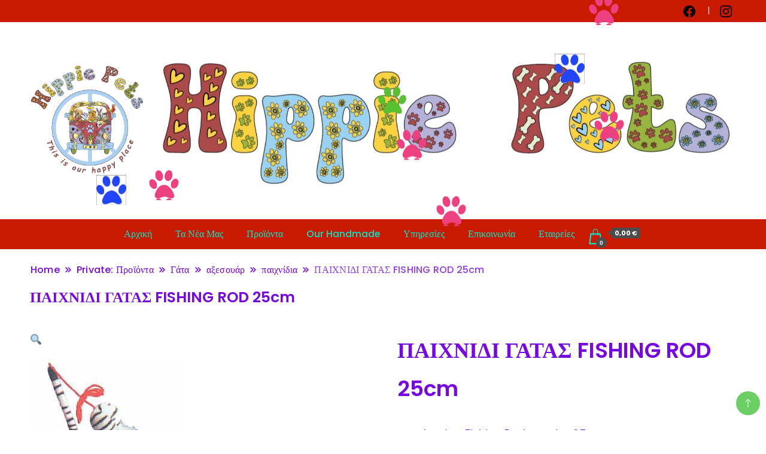

--- FILE ---
content_type: text/html; charset=UTF-8
request_url: https://hippiepets.gr/index.php/product/cat-toy-fishing-rod-25cm/
body_size: 16193
content:
		<!DOCTYPE html>
		<html lang="en-US">
		<head itemscope itemtype="https://schema.org/WebSite">
		<meta charset="UTF-8">
		<meta name="viewport" content="width=device-width, initial-scale=1">
		<link rel="profile" href="http://gmpg.org/xfn/11">
		<meta name='robots' content='index, follow, max-image-preview:large, max-snippet:-1, max-video-preview:-1' />

	<!-- This site is optimized with the Yoast SEO plugin v19.0 - https://yoast.com/wordpress/plugins/seo/ -->
	<title>ΠΑΙΧΝΙΔΙ ΓΑΤΑΣ FISHING ROD 25cm -</title>
	<meta name="description" content="Παιχνίδι Γάτας Fishing Rod με μπάλα 25cm" />
	<link rel="canonical" href="https://hippiepets.gr/index.php/product/cat-toy-fishing-rod-25cm/" />
	<meta property="og:locale" content="en_US" />
	<meta property="og:type" content="article" />
	<meta property="og:title" content="ΠΑΙΧΝΙΔΙ ΓΑΤΑΣ FISHING ROD 25cm -" />
	<meta property="og:description" content="Παιχνίδι Γάτας Fishing Rod με μπάλα 25cm" />
	<meta property="og:url" content="https://hippiepets.gr/index.php/product/cat-toy-fishing-rod-25cm/" />
	<meta property="og:image" content="https://hippiepets.gr/wp-content/uploads/2022/05/55537.jpg" />
	<meta property="og:image:width" content="250" />
	<meta property="og:image:height" content="360" />
	<meta property="og:image:type" content="image/jpeg" />
	<meta name="twitter:card" content="summary_large_image" />
	<script type="application/ld+json" class="yoast-schema-graph">{"@context":"https://schema.org","@graph":[{"@type":"WebSite","@id":"https://hippiepets.gr/#website","url":"https://hippiepets.gr/","name":"","description":"","potentialAction":[{"@type":"SearchAction","target":{"@type":"EntryPoint","urlTemplate":"https://hippiepets.gr/?s={search_term_string}"},"query-input":"required name=search_term_string"}],"inLanguage":"en-US"},{"@type":"ImageObject","inLanguage":"en-US","@id":"https://hippiepets.gr/index.php/product/cat-toy-fishing-rod-25cm/#primaryimage","url":"https://hippiepets.gr/wp-content/uploads/2022/05/55537.jpg","contentUrl":"https://hippiepets.gr/wp-content/uploads/2022/05/55537.jpg","width":250,"height":360},{"@type":"WebPage","@id":"https://hippiepets.gr/index.php/product/cat-toy-fishing-rod-25cm/#webpage","url":"https://hippiepets.gr/index.php/product/cat-toy-fishing-rod-25cm/","name":"ΠΑΙΧΝΙΔΙ ΓΑΤΑΣ FISHING ROD 25cm -","isPartOf":{"@id":"https://hippiepets.gr/#website"},"primaryImageOfPage":{"@id":"https://hippiepets.gr/index.php/product/cat-toy-fishing-rod-25cm/#primaryimage"},"datePublished":"2022-05-03T20:50:51+00:00","dateModified":"2022-05-03T20:50:51+00:00","description":"Παιχνίδι Γάτας Fishing Rod με μπάλα 25cm","breadcrumb":{"@id":"https://hippiepets.gr/index.php/product/cat-toy-fishing-rod-25cm/#breadcrumb"},"inLanguage":"en-US","potentialAction":[{"@type":"ReadAction","target":["https://hippiepets.gr/index.php/product/cat-toy-fishing-rod-25cm/"]}]},{"@type":"BreadcrumbList","@id":"https://hippiepets.gr/index.php/product/cat-toy-fishing-rod-25cm/#breadcrumb","itemListElement":[{"@type":"ListItem","position":1,"name":"Home","item":"https://hippiepets.gr/"},{"@type":"ListItem","position":2,"name":"Προϊόντα","item":"https://hippiepets.gr/index.php/shop/"},{"@type":"ListItem","position":3,"name":"ΠΑΙΧΝΙΔΙ ΓΑΤΑΣ FISHING ROD 25cm"}]}]}</script>
	<!-- / Yoast SEO plugin. -->


<link rel='dns-prefetch' href='//fonts.googleapis.com' />
<link rel="alternate" type="application/rss+xml" title=" &raquo; Feed" href="https://hippiepets.gr/index.php/feed/" />
<link rel="alternate" type="application/rss+xml" title=" &raquo; Comments Feed" href="https://hippiepets.gr/index.php/comments/feed/" />
<link rel="alternate" type="application/rss+xml" title=" &raquo; ΠΑΙΧΝΙΔΙ ΓΑΤΑΣ FISHING ROD 25cm Comments Feed" href="https://hippiepets.gr/index.php/product/cat-toy-fishing-rod-25cm/feed/" />
<script>
window._wpemojiSettings = {"baseUrl":"https:\/\/s.w.org\/images\/core\/emoji\/14.0.0\/72x72\/","ext":".png","svgUrl":"https:\/\/s.w.org\/images\/core\/emoji\/14.0.0\/svg\/","svgExt":".svg","source":{"concatemoji":"https:\/\/hippiepets.gr\/wp-includes\/js\/wp-emoji-release.min.js?ver=6.1.9"}};
/*! This file is auto-generated */
!function(e,a,t){var n,r,o,i=a.createElement("canvas"),p=i.getContext&&i.getContext("2d");function s(e,t){var a=String.fromCharCode,e=(p.clearRect(0,0,i.width,i.height),p.fillText(a.apply(this,e),0,0),i.toDataURL());return p.clearRect(0,0,i.width,i.height),p.fillText(a.apply(this,t),0,0),e===i.toDataURL()}function c(e){var t=a.createElement("script");t.src=e,t.defer=t.type="text/javascript",a.getElementsByTagName("head")[0].appendChild(t)}for(o=Array("flag","emoji"),t.supports={everything:!0,everythingExceptFlag:!0},r=0;r<o.length;r++)t.supports[o[r]]=function(e){if(p&&p.fillText)switch(p.textBaseline="top",p.font="600 32px Arial",e){case"flag":return s([127987,65039,8205,9895,65039],[127987,65039,8203,9895,65039])?!1:!s([55356,56826,55356,56819],[55356,56826,8203,55356,56819])&&!s([55356,57332,56128,56423,56128,56418,56128,56421,56128,56430,56128,56423,56128,56447],[55356,57332,8203,56128,56423,8203,56128,56418,8203,56128,56421,8203,56128,56430,8203,56128,56423,8203,56128,56447]);case"emoji":return!s([129777,127995,8205,129778,127999],[129777,127995,8203,129778,127999])}return!1}(o[r]),t.supports.everything=t.supports.everything&&t.supports[o[r]],"flag"!==o[r]&&(t.supports.everythingExceptFlag=t.supports.everythingExceptFlag&&t.supports[o[r]]);t.supports.everythingExceptFlag=t.supports.everythingExceptFlag&&!t.supports.flag,t.DOMReady=!1,t.readyCallback=function(){t.DOMReady=!0},t.supports.everything||(n=function(){t.readyCallback()},a.addEventListener?(a.addEventListener("DOMContentLoaded",n,!1),e.addEventListener("load",n,!1)):(e.attachEvent("onload",n),a.attachEvent("onreadystatechange",function(){"complete"===a.readyState&&t.readyCallback()})),(e=t.source||{}).concatemoji?c(e.concatemoji):e.wpemoji&&e.twemoji&&(c(e.twemoji),c(e.wpemoji)))}(window,document,window._wpemojiSettings);
</script>
<style>
img.wp-smiley,
img.emoji {
	display: inline !important;
	border: none !important;
	box-shadow: none !important;
	height: 1em !important;
	width: 1em !important;
	margin: 0 0.07em !important;
	vertical-align: -0.1em !important;
	background: none !important;
	padding: 0 !important;
}
</style>
	<link rel='stylesheet' id='wp-block-library-css' href='https://hippiepets.gr/wp-includes/css/dist/block-library/style.min.css?ver=6.1.9' media='all' />
<link rel='stylesheet' id='wc-blocks-vendors-style-css' href='https://hippiepets.gr/wp-content/plugins/woo-gutenberg-products-block/build/wc-blocks-vendors-style.css?ver=7.7.0' media='all' />
<link rel='stylesheet' id='wc-blocks-style-css' href='https://hippiepets.gr/wp-content/plugins/woo-gutenberg-products-block/build/wc-blocks-style.css?ver=7.7.0' media='all' />
<link rel='stylesheet' id='classic-theme-styles-css' href='https://hippiepets.gr/wp-includes/css/classic-themes.min.css?ver=1' media='all' />
<style id='global-styles-inline-css'>
body{--wp--preset--color--black: #000000;--wp--preset--color--cyan-bluish-gray: #abb8c3;--wp--preset--color--white: #ffffff;--wp--preset--color--pale-pink: #f78da7;--wp--preset--color--vivid-red: #cf2e2e;--wp--preset--color--luminous-vivid-orange: #ff6900;--wp--preset--color--luminous-vivid-amber: #fcb900;--wp--preset--color--light-green-cyan: #7bdcb5;--wp--preset--color--vivid-green-cyan: #00d084;--wp--preset--color--pale-cyan-blue: #8ed1fc;--wp--preset--color--vivid-cyan-blue: #0693e3;--wp--preset--color--vivid-purple: #9b51e0;--wp--preset--gradient--vivid-cyan-blue-to-vivid-purple: linear-gradient(135deg,rgba(6,147,227,1) 0%,rgb(155,81,224) 100%);--wp--preset--gradient--light-green-cyan-to-vivid-green-cyan: linear-gradient(135deg,rgb(122,220,180) 0%,rgb(0,208,130) 100%);--wp--preset--gradient--luminous-vivid-amber-to-luminous-vivid-orange: linear-gradient(135deg,rgba(252,185,0,1) 0%,rgba(255,105,0,1) 100%);--wp--preset--gradient--luminous-vivid-orange-to-vivid-red: linear-gradient(135deg,rgba(255,105,0,1) 0%,rgb(207,46,46) 100%);--wp--preset--gradient--very-light-gray-to-cyan-bluish-gray: linear-gradient(135deg,rgb(238,238,238) 0%,rgb(169,184,195) 100%);--wp--preset--gradient--cool-to-warm-spectrum: linear-gradient(135deg,rgb(74,234,220) 0%,rgb(151,120,209) 20%,rgb(207,42,186) 40%,rgb(238,44,130) 60%,rgb(251,105,98) 80%,rgb(254,248,76) 100%);--wp--preset--gradient--blush-light-purple: linear-gradient(135deg,rgb(255,206,236) 0%,rgb(152,150,240) 100%);--wp--preset--gradient--blush-bordeaux: linear-gradient(135deg,rgb(254,205,165) 0%,rgb(254,45,45) 50%,rgb(107,0,62) 100%);--wp--preset--gradient--luminous-dusk: linear-gradient(135deg,rgb(255,203,112) 0%,rgb(199,81,192) 50%,rgb(65,88,208) 100%);--wp--preset--gradient--pale-ocean: linear-gradient(135deg,rgb(255,245,203) 0%,rgb(182,227,212) 50%,rgb(51,167,181) 100%);--wp--preset--gradient--electric-grass: linear-gradient(135deg,rgb(202,248,128) 0%,rgb(113,206,126) 100%);--wp--preset--gradient--midnight: linear-gradient(135deg,rgb(2,3,129) 0%,rgb(40,116,252) 100%);--wp--preset--duotone--dark-grayscale: url('#wp-duotone-dark-grayscale');--wp--preset--duotone--grayscale: url('#wp-duotone-grayscale');--wp--preset--duotone--purple-yellow: url('#wp-duotone-purple-yellow');--wp--preset--duotone--blue-red: url('#wp-duotone-blue-red');--wp--preset--duotone--midnight: url('#wp-duotone-midnight');--wp--preset--duotone--magenta-yellow: url('#wp-duotone-magenta-yellow');--wp--preset--duotone--purple-green: url('#wp-duotone-purple-green');--wp--preset--duotone--blue-orange: url('#wp-duotone-blue-orange');--wp--preset--font-size--small: 13px;--wp--preset--font-size--medium: 20px;--wp--preset--font-size--large: 36px;--wp--preset--font-size--x-large: 42px;--wp--preset--spacing--20: 0.44rem;--wp--preset--spacing--30: 0.67rem;--wp--preset--spacing--40: 1rem;--wp--preset--spacing--50: 1.5rem;--wp--preset--spacing--60: 2.25rem;--wp--preset--spacing--70: 3.38rem;--wp--preset--spacing--80: 5.06rem;}:where(.is-layout-flex){gap: 0.5em;}body .is-layout-flow > .alignleft{float: left;margin-inline-start: 0;margin-inline-end: 2em;}body .is-layout-flow > .alignright{float: right;margin-inline-start: 2em;margin-inline-end: 0;}body .is-layout-flow > .aligncenter{margin-left: auto !important;margin-right: auto !important;}body .is-layout-constrained > .alignleft{float: left;margin-inline-start: 0;margin-inline-end: 2em;}body .is-layout-constrained > .alignright{float: right;margin-inline-start: 2em;margin-inline-end: 0;}body .is-layout-constrained > .aligncenter{margin-left: auto !important;margin-right: auto !important;}body .is-layout-constrained > :where(:not(.alignleft):not(.alignright):not(.alignfull)){max-width: var(--wp--style--global--content-size);margin-left: auto !important;margin-right: auto !important;}body .is-layout-constrained > .alignwide{max-width: var(--wp--style--global--wide-size);}body .is-layout-flex{display: flex;}body .is-layout-flex{flex-wrap: wrap;align-items: center;}body .is-layout-flex > *{margin: 0;}:where(.wp-block-columns.is-layout-flex){gap: 2em;}.has-black-color{color: var(--wp--preset--color--black) !important;}.has-cyan-bluish-gray-color{color: var(--wp--preset--color--cyan-bluish-gray) !important;}.has-white-color{color: var(--wp--preset--color--white) !important;}.has-pale-pink-color{color: var(--wp--preset--color--pale-pink) !important;}.has-vivid-red-color{color: var(--wp--preset--color--vivid-red) !important;}.has-luminous-vivid-orange-color{color: var(--wp--preset--color--luminous-vivid-orange) !important;}.has-luminous-vivid-amber-color{color: var(--wp--preset--color--luminous-vivid-amber) !important;}.has-light-green-cyan-color{color: var(--wp--preset--color--light-green-cyan) !important;}.has-vivid-green-cyan-color{color: var(--wp--preset--color--vivid-green-cyan) !important;}.has-pale-cyan-blue-color{color: var(--wp--preset--color--pale-cyan-blue) !important;}.has-vivid-cyan-blue-color{color: var(--wp--preset--color--vivid-cyan-blue) !important;}.has-vivid-purple-color{color: var(--wp--preset--color--vivid-purple) !important;}.has-black-background-color{background-color: var(--wp--preset--color--black) !important;}.has-cyan-bluish-gray-background-color{background-color: var(--wp--preset--color--cyan-bluish-gray) !important;}.has-white-background-color{background-color: var(--wp--preset--color--white) !important;}.has-pale-pink-background-color{background-color: var(--wp--preset--color--pale-pink) !important;}.has-vivid-red-background-color{background-color: var(--wp--preset--color--vivid-red) !important;}.has-luminous-vivid-orange-background-color{background-color: var(--wp--preset--color--luminous-vivid-orange) !important;}.has-luminous-vivid-amber-background-color{background-color: var(--wp--preset--color--luminous-vivid-amber) !important;}.has-light-green-cyan-background-color{background-color: var(--wp--preset--color--light-green-cyan) !important;}.has-vivid-green-cyan-background-color{background-color: var(--wp--preset--color--vivid-green-cyan) !important;}.has-pale-cyan-blue-background-color{background-color: var(--wp--preset--color--pale-cyan-blue) !important;}.has-vivid-cyan-blue-background-color{background-color: var(--wp--preset--color--vivid-cyan-blue) !important;}.has-vivid-purple-background-color{background-color: var(--wp--preset--color--vivid-purple) !important;}.has-black-border-color{border-color: var(--wp--preset--color--black) !important;}.has-cyan-bluish-gray-border-color{border-color: var(--wp--preset--color--cyan-bluish-gray) !important;}.has-white-border-color{border-color: var(--wp--preset--color--white) !important;}.has-pale-pink-border-color{border-color: var(--wp--preset--color--pale-pink) !important;}.has-vivid-red-border-color{border-color: var(--wp--preset--color--vivid-red) !important;}.has-luminous-vivid-orange-border-color{border-color: var(--wp--preset--color--luminous-vivid-orange) !important;}.has-luminous-vivid-amber-border-color{border-color: var(--wp--preset--color--luminous-vivid-amber) !important;}.has-light-green-cyan-border-color{border-color: var(--wp--preset--color--light-green-cyan) !important;}.has-vivid-green-cyan-border-color{border-color: var(--wp--preset--color--vivid-green-cyan) !important;}.has-pale-cyan-blue-border-color{border-color: var(--wp--preset--color--pale-cyan-blue) !important;}.has-vivid-cyan-blue-border-color{border-color: var(--wp--preset--color--vivid-cyan-blue) !important;}.has-vivid-purple-border-color{border-color: var(--wp--preset--color--vivid-purple) !important;}.has-vivid-cyan-blue-to-vivid-purple-gradient-background{background: var(--wp--preset--gradient--vivid-cyan-blue-to-vivid-purple) !important;}.has-light-green-cyan-to-vivid-green-cyan-gradient-background{background: var(--wp--preset--gradient--light-green-cyan-to-vivid-green-cyan) !important;}.has-luminous-vivid-amber-to-luminous-vivid-orange-gradient-background{background: var(--wp--preset--gradient--luminous-vivid-amber-to-luminous-vivid-orange) !important;}.has-luminous-vivid-orange-to-vivid-red-gradient-background{background: var(--wp--preset--gradient--luminous-vivid-orange-to-vivid-red) !important;}.has-very-light-gray-to-cyan-bluish-gray-gradient-background{background: var(--wp--preset--gradient--very-light-gray-to-cyan-bluish-gray) !important;}.has-cool-to-warm-spectrum-gradient-background{background: var(--wp--preset--gradient--cool-to-warm-spectrum) !important;}.has-blush-light-purple-gradient-background{background: var(--wp--preset--gradient--blush-light-purple) !important;}.has-blush-bordeaux-gradient-background{background: var(--wp--preset--gradient--blush-bordeaux) !important;}.has-luminous-dusk-gradient-background{background: var(--wp--preset--gradient--luminous-dusk) !important;}.has-pale-ocean-gradient-background{background: var(--wp--preset--gradient--pale-ocean) !important;}.has-electric-grass-gradient-background{background: var(--wp--preset--gradient--electric-grass) !important;}.has-midnight-gradient-background{background: var(--wp--preset--gradient--midnight) !important;}.has-small-font-size{font-size: var(--wp--preset--font-size--small) !important;}.has-medium-font-size{font-size: var(--wp--preset--font-size--medium) !important;}.has-large-font-size{font-size: var(--wp--preset--font-size--large) !important;}.has-x-large-font-size{font-size: var(--wp--preset--font-size--x-large) !important;}
.wp-block-navigation a:where(:not(.wp-element-button)){color: inherit;}
:where(.wp-block-columns.is-layout-flex){gap: 2em;}
.wp-block-pullquote{font-size: 1.5em;line-height: 1.6;}
</style>
<link rel='stylesheet' id='contact-form-7-css' href='https://hippiepets.gr/wp-content/plugins/contact-form-7/includes/css/styles.css?ver=5.5.6.1' media='all' />
<link rel='stylesheet' id='header-footer-composer-css' href='https://hippiepets.gr/wp-content/plugins/header-footer-composer/public/css/header-footer-composer-public.css?ver=1.0.3' media='all' />
<link rel='stylesheet' id='wcpa-frontend-css' href='https://hippiepets.gr/wp-content/plugins/woo-custom-product-addons/assets/css/frontend.min.css?ver=1.0.0' media='all' />
<link rel='stylesheet' id='photoswipe-css' href='https://hippiepets.gr/wp-content/plugins/woocommerce/assets/css/photoswipe/photoswipe.min.css?ver=6.5.1' media='all' />
<link rel='stylesheet' id='photoswipe-default-skin-css' href='https://hippiepets.gr/wp-content/plugins/woocommerce/assets/css/photoswipe/default-skin/default-skin.min.css?ver=6.5.1' media='all' />
<link rel='stylesheet' id='woocommerce-layout-css' href='https://hippiepets.gr/wp-content/plugins/woocommerce/assets/css/woocommerce-layout.css?ver=6.5.1' media='all' />
<link rel='stylesheet' id='woocommerce-smallscreen-css' href='https://hippiepets.gr/wp-content/plugins/woocommerce/assets/css/woocommerce-smallscreen.css?ver=6.5.1' media='only screen and (max-width: 768px)' />
<link rel='stylesheet' id='woocommerce-general-css' href='https://hippiepets.gr/wp-content/plugins/woocommerce/assets/css/woocommerce.css?ver=6.5.1' media='all' />
<style id='woocommerce-inline-inline-css'>
.woocommerce form .form-row .required { visibility: visible; }
</style>
<link rel='stylesheet' id='0dc7685e9-css' href='https://hippiepets.gr/wp-content/uploads/essential-addons-elementor/734e5f942.min.css?ver=1769006171' media='all' />
<link rel='stylesheet' id='retail_storefront_cfg_parent-css' href='https://hippiepets.gr/wp-content/themes/best-shop/style.css?ver=6.1.9' media='all' />
<link rel='stylesheet' id='best-shop-google-fonts-css' href='https://fonts.googleapis.com/css?family=Poppins%3A300%2C300i%2C400%2C400i%2C700%2C700i%7CPoppins%3A300%2C300i%2C400%2C400i%2C500%2C500i%2C600%2C600i&#038;subset=latin%2Clatin-ext' media='all' />
<link rel='stylesheet' id='best-shop-bootstrap-css' href='https://hippiepets.gr/wp-content/themes/best-shop/css/bootstrap.css?ver=6.1.9' media='all' />
<link rel='stylesheet' id='best-shop-style-css' href='https://hippiepets.gr/wp-content/themes/retail-storefront/style.css?ver=6.1.9' media='all' />
<link rel='stylesheet' id='call-now-button-modern-style-css' href='https://hippiepets.gr/wp-content/plugins/call-now-button/src/renderers/modern/../../../resources/style/modern.css?ver=1.4.0' media='all' />
<link rel='stylesheet' id='wpc-filter-everything-css' href='https://hippiepets.gr/wp-content/plugins/filter-everything/assets/css/filter-everything.min.css?ver=1.6.5' media='all' />
<link rel='stylesheet' id='wpc-filter-everything-custom-css' href='https://hippiepets.gr/wp-content/uploads/cache/filter-everything/0d79fd8b909d24767d34f0c777f35b23.css?ver=6.1.9' media='all' />
<script src='https://hippiepets.gr/wp-includes/js/jquery/jquery.min.js?ver=3.6.1' id='jquery-core-js'></script>
<script src='https://hippiepets.gr/wp-includes/js/jquery/jquery-migrate.min.js?ver=3.3.2' id='jquery-migrate-js'></script>
<script src='https://hippiepets.gr/wp-content/themes/best-shop/js/bootstrap.js?ver=6.1.9' id='best-shop-bootstrap-js'></script>
<script src='https://hippiepets.gr/wp-content/themes/best-shop/js/jquery.marquee.js?ver=6.1.9' id='best-shop--marquee-js'></script>
<link rel="https://api.w.org/" href="https://hippiepets.gr/index.php/wp-json/" /><link rel="alternate" type="application/json" href="https://hippiepets.gr/index.php/wp-json/wp/v2/product/2555" /><link rel="EditURI" type="application/rsd+xml" title="RSD" href="https://hippiepets.gr/xmlrpc.php?rsd" />
<link rel="wlwmanifest" type="application/wlwmanifest+xml" href="https://hippiepets.gr/wp-includes/wlwmanifest.xml" />
<meta name="generator" content="WordPress 6.1.9" />
<meta name="generator" content="WooCommerce 6.5.1" />
<link rel='shortlink' href='https://hippiepets.gr/?p=2555' />
<link rel="alternate" type="application/json+oembed" href="https://hippiepets.gr/index.php/wp-json/oembed/1.0/embed?url=https%3A%2F%2Fhippiepets.gr%2Findex.php%2Fproduct%2Fcat-toy-fishing-rod-25cm%2F" />
<link rel="alternate" type="text/xml+oembed" href="https://hippiepets.gr/index.php/wp-json/oembed/1.0/embed?url=https%3A%2F%2Fhippiepets.gr%2Findex.php%2Fproduct%2Fcat-toy-fishing-rod-25cm%2F&#038;format=xml" />
<meta name="generator" content="Site Kit by Google 1.75.0" /><meta name="pinterest-rich-pin" content="false" /><!-- Google site verification - Google Listings & Ads -->
<meta name="google-site-verification" content="aYryBQE2ieWXzsIGDlXqcAqMSOGNyNrV5zRlgg_-lLc" />
	<style type="text/css" id="custom-theme-colors" >
        :root {
            --gbl-primary-color: #09B000 ;
            --gbl-secondary-color: #420000 ;
            --gbl-primary-font: Poppins, Serif ;
            --gbl-secondary-font: Poppins, Sans Serif ;
            --logo-width: 201 ;
            --header-text-color: ##000000 ;            
            --footer-color: #000000 ;
            --footer-text-color: #eee ;
            --content-width: 1210px ;
            --woo-bar-color: #e9ed00 ;  
            --woo-bar-bg-color: #009cea ;
            --menu-text-color: #02eacb ;  
            --menu-bg-color: #c91a00 ;  
            --text-color: #7609e2 ;
            --topbar-bg-color: #c91a00 ;
            --topbar-text-color: #000 ;
            --e-global-color-primary: #09B000 ;
            
        }
        .site-branding img.custom-logo {
            max-width:201px ;    
        }
        @media (min-width: 1024px) {
            #masthead {
                background-image:url('');
                background-size: cover;
                background-position: center center;
            }
        }
        body.custom-background-image .site, 
        body.custom-background-color .site,
        .mobile-navigation {
            background-color: #ffffff;
        }
        .site-footer {
            background:url("https://hippiepets.gr/wp-content/uploads/2022/04/dreamstime_s_139719331.jpg") ;
            background-repeat: no-repeat;
            background-size: cover;
            background-position: center center;
        }
        
        .site-footer .footer-overlay {
            background-color:#000000;
        }
                
	</style>
	<noscript><style>.woocommerce-product-gallery{ opacity: 1 !important; }</style></noscript>
	
        <script
                type="text/javascript">var ajaxurl = 'https://hippiepets.gr/wp-admin/admin-ajax.php';</script>
        <style id="custom-background-css">
body.custom-background { background-image: url("https://hippiepets.gr/wp-content/uploads/2022/04/dreamstime_xs_104918499.jpg"); background-position: left top; background-size: auto; background-repeat: repeat; background-attachment: scroll; }
</style>
	<link rel="icon" href="https://hippiepets.gr/wp-content/uploads/2021/12/cropped-Hippiepets-2-2-32x32.jpg" sizes="32x32" />
<link rel="icon" href="https://hippiepets.gr/wp-content/uploads/2021/12/cropped-Hippiepets-2-2-192x192.jpg" sizes="192x192" />
<link rel="apple-touch-icon" href="https://hippiepets.gr/wp-content/uploads/2021/12/cropped-Hippiepets-2-2-180x180.jpg" />
<meta name="msapplication-TileImage" content="https://hippiepets.gr/wp-content/uploads/2021/12/cropped-Hippiepets-2-2-270x270.jpg" />
		<style id="wp-custom-css">
			#paw-container {
  position: fixed;
  top: 0;
  left: 0;
  width: 100%;
  height: 100%;
  pointer-events: none;
  overflow: hidden;
  z-index: 9999;
}

.paw {
  position: absolute;
  width: 50px;
  height: 50px;
  background-size: contain;
  animation: fall linear infinite;
}

@keyframes fall {
  from {
    transform: translateY(-100px);
  }
  to {
    transform: translateY(calc(100vh + 100px));
  }
}
		</style>
		</head>

<body> <div id="paw-container"></div> 
	
</bodyclass="product-template-default single single-product postid-2555 custom-background wp-custom-logo theme-best-shop woocommerce woocommerce-page woocommerce-no-js custom-background-image leftsidebar elementor-default elementor-kit-4" itemscope itemtype="https://schema.org/WebPage">
	 

<svg xmlns="http://www.w3.org/2000/svg" viewBox="0 0 0 0" width="0" height="0" focusable="false" role="none" style="visibility: hidden; position: absolute; left: -9999px; overflow: hidden;" ><defs><filter id="wp-duotone-dark-grayscale"><feColorMatrix color-interpolation-filters="sRGB" type="matrix" values=" .299 .587 .114 0 0 .299 .587 .114 0 0 .299 .587 .114 0 0 .299 .587 .114 0 0 " /><feComponentTransfer color-interpolation-filters="sRGB" ><feFuncR type="table" tableValues="0 0.49803921568627" /><feFuncG type="table" tableValues="0 0.49803921568627" /><feFuncB type="table" tableValues="0 0.49803921568627" /><feFuncA type="table" tableValues="1 1" /></feComponentTransfer><feComposite in2="SourceGraphic" operator="in" /></filter></defs></svg><svg xmlns="http://www.w3.org/2000/svg" viewBox="0 0 0 0" width="0" height="0" focusable="false" role="none" style="visibility: hidden; position: absolute; left: -9999px; overflow: hidden;" ><defs><filter id="wp-duotone-grayscale"><feColorMatrix color-interpolation-filters="sRGB" type="matrix" values=" .299 .587 .114 0 0 .299 .587 .114 0 0 .299 .587 .114 0 0 .299 .587 .114 0 0 " /><feComponentTransfer color-interpolation-filters="sRGB" ><feFuncR type="table" tableValues="0 1" /><feFuncG type="table" tableValues="0 1" /><feFuncB type="table" tableValues="0 1" /><feFuncA type="table" tableValues="1 1" /></feComponentTransfer><feComposite in2="SourceGraphic" operator="in" /></filter></defs></svg><svg xmlns="http://www.w3.org/2000/svg" viewBox="0 0 0 0" width="0" height="0" focusable="false" role="none" style="visibility: hidden; position: absolute; left: -9999px; overflow: hidden;" ><defs><filter id="wp-duotone-purple-yellow"><feColorMatrix color-interpolation-filters="sRGB" type="matrix" values=" .299 .587 .114 0 0 .299 .587 .114 0 0 .299 .587 .114 0 0 .299 .587 .114 0 0 " /><feComponentTransfer color-interpolation-filters="sRGB" ><feFuncR type="table" tableValues="0.54901960784314 0.98823529411765" /><feFuncG type="table" tableValues="0 1" /><feFuncB type="table" tableValues="0.71764705882353 0.25490196078431" /><feFuncA type="table" tableValues="1 1" /></feComponentTransfer><feComposite in2="SourceGraphic" operator="in" /></filter></defs></svg><svg xmlns="http://www.w3.org/2000/svg" viewBox="0 0 0 0" width="0" height="0" focusable="false" role="none" style="visibility: hidden; position: absolute; left: -9999px; overflow: hidden;" ><defs><filter id="wp-duotone-blue-red"><feColorMatrix color-interpolation-filters="sRGB" type="matrix" values=" .299 .587 .114 0 0 .299 .587 .114 0 0 .299 .587 .114 0 0 .299 .587 .114 0 0 " /><feComponentTransfer color-interpolation-filters="sRGB" ><feFuncR type="table" tableValues="0 1" /><feFuncG type="table" tableValues="0 0.27843137254902" /><feFuncB type="table" tableValues="0.5921568627451 0.27843137254902" /><feFuncA type="table" tableValues="1 1" /></feComponentTransfer><feComposite in2="SourceGraphic" operator="in" /></filter></defs></svg><svg xmlns="http://www.w3.org/2000/svg" viewBox="0 0 0 0" width="0" height="0" focusable="false" role="none" style="visibility: hidden; position: absolute; left: -9999px; overflow: hidden;" ><defs><filter id="wp-duotone-midnight"><feColorMatrix color-interpolation-filters="sRGB" type="matrix" values=" .299 .587 .114 0 0 .299 .587 .114 0 0 .299 .587 .114 0 0 .299 .587 .114 0 0 " /><feComponentTransfer color-interpolation-filters="sRGB" ><feFuncR type="table" tableValues="0 0" /><feFuncG type="table" tableValues="0 0.64705882352941" /><feFuncB type="table" tableValues="0 1" /><feFuncA type="table" tableValues="1 1" /></feComponentTransfer><feComposite in2="SourceGraphic" operator="in" /></filter></defs></svg><svg xmlns="http://www.w3.org/2000/svg" viewBox="0 0 0 0" width="0" height="0" focusable="false" role="none" style="visibility: hidden; position: absolute; left: -9999px; overflow: hidden;" ><defs><filter id="wp-duotone-magenta-yellow"><feColorMatrix color-interpolation-filters="sRGB" type="matrix" values=" .299 .587 .114 0 0 .299 .587 .114 0 0 .299 .587 .114 0 0 .299 .587 .114 0 0 " /><feComponentTransfer color-interpolation-filters="sRGB" ><feFuncR type="table" tableValues="0.78039215686275 1" /><feFuncG type="table" tableValues="0 0.94901960784314" /><feFuncB type="table" tableValues="0.35294117647059 0.47058823529412" /><feFuncA type="table" tableValues="1 1" /></feComponentTransfer><feComposite in2="SourceGraphic" operator="in" /></filter></defs></svg><svg xmlns="http://www.w3.org/2000/svg" viewBox="0 0 0 0" width="0" height="0" focusable="false" role="none" style="visibility: hidden; position: absolute; left: -9999px; overflow: hidden;" ><defs><filter id="wp-duotone-purple-green"><feColorMatrix color-interpolation-filters="sRGB" type="matrix" values=" .299 .587 .114 0 0 .299 .587 .114 0 0 .299 .587 .114 0 0 .299 .587 .114 0 0 " /><feComponentTransfer color-interpolation-filters="sRGB" ><feFuncR type="table" tableValues="0.65098039215686 0.40392156862745" /><feFuncG type="table" tableValues="0 1" /><feFuncB type="table" tableValues="0.44705882352941 0.4" /><feFuncA type="table" tableValues="1 1" /></feComponentTransfer><feComposite in2="SourceGraphic" operator="in" /></filter></defs></svg><svg xmlns="http://www.w3.org/2000/svg" viewBox="0 0 0 0" width="0" height="0" focusable="false" role="none" style="visibility: hidden; position: absolute; left: -9999px; overflow: hidden;" ><defs><filter id="wp-duotone-blue-orange"><feColorMatrix color-interpolation-filters="sRGB" type="matrix" values=" .299 .587 .114 0 0 .299 .587 .114 0 0 .299 .587 .114 0 0 .299 .587 .114 0 0 " /><feComponentTransfer color-interpolation-filters="sRGB" ><feFuncR type="table" tableValues="0.098039215686275 1" /><feFuncG type="table" tableValues="0 0.66274509803922" /><feFuncB type="table" tableValues="0.84705882352941 0.41960784313725" /><feFuncA type="table" tableValues="1 1" /></feComponentTransfer><feComposite in2="SourceGraphic" operator="in" /></filter></defs></svg>		<div id="page" class="site">
			<a class="skip-link screen-reader-text" href="#primary">Skip to content</a>
		    
		<header id="masthead" class="site-header style-one 
        "
        itemscope itemtype="https://schema.org/WPHeader">
            
                        
            <div class="top-bar-menu">
                <div class="container">
                    
                    <div class="left-menu">                        
                    <ul><li></li></ul>                      
                    </div>
                    
                    <div class="right-menu">
                            <ul class="social-links">
                            <li>
                    <a href="https://www.facebook.com/search/top?q=hippie%20pets" target="_blank" rel="nofollow noopener">
                        <svg class="st-icon" width="20px" height="20px" viewBox="0 0 20 20">
					<path d="M20,10.1c0-5.5-4.5-10-10-10S0,4.5,0,10.1c0,5,3.7,9.1,8.4,9.9v-7H5.9v-2.9h2.5V7.9C8.4,5.4,9.9,4,12.2,4c1.1,0,2.2,0.2,2.2,0.2v2.5h-1.3c-1.2,0-1.6,0.8-1.6,1.6v1.9h2.8L13.9,13h-2.3v7C16.3,19.2,20,15.1,20,10.1z" />
				</svg>                    </a>
                </li>	   
                                <li>
                    <a href="https://l.facebook.com/l.php?u=https%3A%2F%2Fwww.instagram.com%2Fhippiepets_.gr%2F%3Ffbclid%3DIwAR3XxaSVBEosEiS_ceCTqw-22I9XCkirIFVmoW4fB9IVJtgAZc-zg2kxZv4&#038;h=AT3MPrDLtSku-PXed89x8WMA0dzsTjPU0bVjKXKnAADEm6YODa-FVyoxW9nMQQCqMe7-NIlMLEucS2z5EwVRIFrGTGYPiejUpT1ABxXv_AxpgintabiyPLGrT8scRs0a6atPtWDX56-fvpfIHETkow" target="_blank" rel="nofollow noopener">
                        <svg xmlns="http://www.w3.org/2000/svg" width="20" height="20" class="bi bi-instagram" viewBox="0 0 16 16">
  <path d="M8 0C5.829 0 5.556.01 4.703.048 3.85.088 3.269.222 2.76.42a3.917 3.917 0 0 0-1.417.923A3.927 3.927 0 0 0 .42 2.76C.222 3.268.087 3.85.048 4.7.01 5.555 0 5.827 0 8.001c0 2.172.01 2.444.048 3.297.04.852.174 1.433.372 1.942.205.526.478.972.923 1.417.444.445.89.719 1.416.923.51.198 1.09.333 1.942.372C5.555 15.99 5.827 16 8 16s2.444-.01 3.298-.048c.851-.04 1.434-.174 1.943-.372a3.916 3.916 0 0 0 1.416-.923c.445-.445.718-.891.923-1.417.197-.509.332-1.09.372-1.942C15.99 10.445 16 10.173 16 8s-.01-2.445-.048-3.299c-.04-.851-.175-1.433-.372-1.941a3.926 3.926 0 0 0-.923-1.417A3.911 3.911 0 0 0 13.24.42c-.51-.198-1.092-.333-1.943-.372C10.443.01 10.172 0 7.998 0h.003zm-.717 1.442h.718c2.136 0 2.389.007 3.232.046.78.035 1.204.166 1.486.275.373.145.64.319.92.599.28.28.453.546.598.92.11.281.24.705.275 1.485.039.843.047 1.096.047 3.231s-.008 2.389-.047 3.232c-.035.78-.166 1.203-.275 1.485a2.47 2.47 0 0 1-.599.919c-.28.28-.546.453-.92.598-.28.11-.704.24-1.485.276-.843.038-1.096.047-3.232.047s-2.39-.009-3.233-.047c-.78-.036-1.203-.166-1.485-.276a2.478 2.478 0 0 1-.92-.598 2.48 2.48 0 0 1-.6-.92c-.109-.281-.24-.705-.275-1.485-.038-.843-.046-1.096-.046-3.233 0-2.136.008-2.388.046-3.231.036-.78.166-1.204.276-1.486.145-.373.319-.64.599-.92.28-.28.546-.453.92-.598.282-.11.705-.24 1.485-.276.738-.034 1.024-.044 2.515-.045v.002zm4.988 1.328a.96.96 0 1 0 0 1.92.96.96 0 0 0 0-1.92zm-4.27 1.122a4.109 4.109 0 1 0 0 8.217 4.109 4.109 0 0 0 0-8.217zm0 1.441a2.667 2.667 0 1 1 0 5.334 2.667 2.667 0 0 1 0-5.334z" />
</svg>                    </a>
                </li>	   
                        </ul>
                                    </div>
                    
                </div>
            </div>
            
             
                         
			<div class=" burger-banner ">
                <div class="container">
				<div class="header-wrapper">
					        <div class="site-branding" itemscope itemtype="https://schema.org/Organization">
            <a href="https://hippiepets.gr/" class="custom-logo-link" rel="home"><img width="1137" height="1106" src="https://hippiepets.gr/wp-content/uploads/2022/03/cropped-oie_transparent.png" class="custom-logo" alt="" decoding="async" srcset="https://hippiepets.gr/wp-content/uploads/2022/03/cropped-oie_transparent.png 1137w, https://hippiepets.gr/wp-content/uploads/2022/03/cropped-oie_transparent-600x584.png 600w, https://hippiepets.gr/wp-content/uploads/2022/03/cropped-oie_transparent-300x292.png 300w, https://hippiepets.gr/wp-content/uploads/2022/03/cropped-oie_transparent-1024x996.png 1024w, https://hippiepets.gr/wp-content/uploads/2022/03/cropped-oie_transparent-768x747.png 768w, https://hippiepets.gr/wp-content/uploads/2022/03/cropped-oie_transparent-164x160.png 164w" sizes="(max-width: 1137px) 100vw, 1137px" /></a><div class="site-title-logo">                <p class="site-title" itemprop="name"><a href="https://hippiepets.gr/" rel="home" itemprop="url"></a></p>
                            </div>
        </div><!-- .site-branding -->
        					<div class="nav-wrap">
                                                <div class="banner header-right">
                            <div class="widget widget_media_image"><img class="image " src="https://hippiepets.gr/wp-content/uploads/2022/04/cropped-logo-1600.jpg" alt="" width="" height="" /></div>                        </div>
                                                
					</div><!-- #site-navigation -->
				</div>
                </div>
			</div>
            
                        
            <!--Burger header-->
            <div class="burger main-menu-wrap">
            <div class="container">
            <div class="header-wrapper">
            <div class="nav-wrap">
                <div class="header-left">
                                <nav id="site-navigation" class="main-navigation"  itemscope itemtype=&quot;https://schema.org/SiteNavigationElement&quot;>
                <div class="primary-menu-container"><ul id="primary-menu" class="menu"><li><a href="https://hippiepets.gr/">Αρχική</a></li>
<li><a href="https://hippiepets.gr/index.php/ournews/">Τα Νέα Μας</a></li>
<li><a href="https://hippiepets.gr/index.php/products/">Προϊόντα</a></li>
<li><a href="https://hippiepets.gr/index.php/3d-flip-book/hippiepets-handmade/">Our Handmade</a></li>
<li><a href="https://hippiepets.gr/index.php/services/">Υπηρεσίες</a></li>
<li><a href="https://hippiepets.gr/index.php/contact/">Επικοινωνία</a></li>
<li><a href="https://hippiepets.gr/index.php/companies/">Εταιρείες</a></li>
<li class="menu-item menu-item-type-custom menu-item-object-custom"><a id="woo-cart-menu-item"  class="cart-contents" href=""></a></li></ul></div>            </nav>
                        </div>
                <div class="header-right">
                                    </div>
            </div>
            </div>
            </div>
            </div>
            <!-- #site-navigation -->            
            
			    <div class="mobile-header">
        <div class="header-main">
            <div class="container">
                <div class="mob-nav-site-branding-wrap">
                    <div class="header-center">
                                <div class="site-branding" itemscope itemtype="https://schema.org/Organization">
            <a href="https://hippiepets.gr/" class="custom-logo-link" rel="home"><img width="1137" height="1106" src="https://hippiepets.gr/wp-content/uploads/2022/03/cropped-oie_transparent.png" class="custom-logo" alt="" decoding="async" srcset="https://hippiepets.gr/wp-content/uploads/2022/03/cropped-oie_transparent.png 1137w, https://hippiepets.gr/wp-content/uploads/2022/03/cropped-oie_transparent-600x584.png 600w, https://hippiepets.gr/wp-content/uploads/2022/03/cropped-oie_transparent-300x292.png 300w, https://hippiepets.gr/wp-content/uploads/2022/03/cropped-oie_transparent-1024x996.png 1024w, https://hippiepets.gr/wp-content/uploads/2022/03/cropped-oie_transparent-768x747.png 768w, https://hippiepets.gr/wp-content/uploads/2022/03/cropped-oie_transparent-164x160.png 164w" sizes="(max-width: 1137px) 100vw, 1137px" /></a><div class="site-title-logo">                <p class="site-title" itemprop="name"><a href="https://hippiepets.gr/" rel="home" itemprop="url"></a></p>
                            </div>
        </div><!-- .site-branding -->
                            </div>
                    <button id="menu-opener" data-toggle-target=".main-menu-modal" data-toggle-body-class="showing-main-menu-modal" aria-expanded="false" data-set-focus=".close-main-nav-toggle">
                        <span></span>
                        <span></span>
                        <span></span>
                    </button>
                </div>
            </div>
        </div>
        <div class="mobile-header-wrap">
            <div class="mobile-menu-wrapper">
                <nav id="mobile-site-navigation" class="main-navigation mobile-navigation">        
                    <div class="primary-menu-list main-menu-modal cover-modal" data-modal-target-string=".main-menu-modal">                  
                        <button class="close close-main-nav-toggle" data-toggle-target=".main-menu-modal" data-toggle-body-class="showing-main-menu-modal" aria-expanded="false" data-set-focus=".main-menu-modal"></button>
                        <div class="mobile-social-wrap">
                            <div class="header-left"><div class="header-social">        <ul class="social-links">
                            <li>
                    <a href="https://www.facebook.com/search/top?q=hippie%20pets" target="_blank" rel="nofollow noopener">
                        <svg class="st-icon" width="20px" height="20px" viewBox="0 0 20 20">
					<path d="M20,10.1c0-5.5-4.5-10-10-10S0,4.5,0,10.1c0,5,3.7,9.1,8.4,9.9v-7H5.9v-2.9h2.5V7.9C8.4,5.4,9.9,4,12.2,4c1.1,0,2.2,0.2,2.2,0.2v2.5h-1.3c-1.2,0-1.6,0.8-1.6,1.6v1.9h2.8L13.9,13h-2.3v7C16.3,19.2,20,15.1,20,10.1z" />
				</svg>                    </a>
                </li>	   
                                <li>
                    <a href="https://l.facebook.com/l.php?u=https%3A%2F%2Fwww.instagram.com%2Fhippiepets_.gr%2F%3Ffbclid%3DIwAR3XxaSVBEosEiS_ceCTqw-22I9XCkirIFVmoW4fB9IVJtgAZc-zg2kxZv4&#038;h=AT3MPrDLtSku-PXed89x8WMA0dzsTjPU0bVjKXKnAADEm6YODa-FVyoxW9nMQQCqMe7-NIlMLEucS2z5EwVRIFrGTGYPiejUpT1ABxXv_AxpgintabiyPLGrT8scRs0a6atPtWDX56-fvpfIHETkow" target="_blank" rel="nofollow noopener">
                        <svg xmlns="http://www.w3.org/2000/svg" width="20" height="20" class="bi bi-instagram" viewBox="0 0 16 16">
  <path d="M8 0C5.829 0 5.556.01 4.703.048 3.85.088 3.269.222 2.76.42a3.917 3.917 0 0 0-1.417.923A3.927 3.927 0 0 0 .42 2.76C.222 3.268.087 3.85.048 4.7.01 5.555 0 5.827 0 8.001c0 2.172.01 2.444.048 3.297.04.852.174 1.433.372 1.942.205.526.478.972.923 1.417.444.445.89.719 1.416.923.51.198 1.09.333 1.942.372C5.555 15.99 5.827 16 8 16s2.444-.01 3.298-.048c.851-.04 1.434-.174 1.943-.372a3.916 3.916 0 0 0 1.416-.923c.445-.445.718-.891.923-1.417.197-.509.332-1.09.372-1.942C15.99 10.445 16 10.173 16 8s-.01-2.445-.048-3.299c-.04-.851-.175-1.433-.372-1.941a3.926 3.926 0 0 0-.923-1.417A3.911 3.911 0 0 0 13.24.42c-.51-.198-1.092-.333-1.943-.372C10.443.01 10.172 0 7.998 0h.003zm-.717 1.442h.718c2.136 0 2.389.007 3.232.046.78.035 1.204.166 1.486.275.373.145.64.319.92.599.28.28.453.546.598.92.11.281.24.705.275 1.485.039.843.047 1.096.047 3.231s-.008 2.389-.047 3.232c-.035.78-.166 1.203-.275 1.485a2.47 2.47 0 0 1-.599.919c-.28.28-.546.453-.92.598-.28.11-.704.24-1.485.276-.843.038-1.096.047-3.232.047s-2.39-.009-3.233-.047c-.78-.036-1.203-.166-1.485-.276a2.478 2.478 0 0 1-.92-.598 2.48 2.48 0 0 1-.6-.92c-.109-.281-.24-.705-.275-1.485-.038-.843-.046-1.096-.046-3.233 0-2.136.008-2.388.046-3.231.036-.78.166-1.204.276-1.486.145-.373.319-.64.599-.92.28-.28.546-.453.92-.598.282-.11.705-.24 1.485-.276.738-.034 1.024-.044 2.515-.045v.002zm4.988 1.328a.96.96 0 1 0 0 1.92.96.96 0 0 0 0-1.92zm-4.27 1.122a4.109 4.109 0 1 0 0 8.217 4.109 4.109 0 0 0 0-8.217zm0 1.441a2.667 2.667 0 1 1 0 5.334 2.667 2.667 0 0 1 0-5.334z" />
</svg>                    </a>
                </li>	   
                        </ul>
                </div></div>  
                        </div>
                        <div class="mobile-menu" aria-label="Mobile">
                                        <nav id="mobile-navigation" class="main-navigation" >
                <div class="primary-menu-container"><ul id="primary-menu" class="menu"><li><a href="https://hippiepets.gr/">Αρχική</a></li>
<li><a href="https://hippiepets.gr/index.php/ournews/">Τα Νέα Μας</a></li>
<li><a href="https://hippiepets.gr/index.php/products/">Προϊόντα</a></li>
<li><a href="https://hippiepets.gr/index.php/3d-flip-book/hippiepets-handmade/">Our Handmade</a></li>
<li><a href="https://hippiepets.gr/index.php/services/">Υπηρεσίες</a></li>
<li><a href="https://hippiepets.gr/index.php/contact/">Επικοινωνία</a></li>
<li><a href="https://hippiepets.gr/index.php/companies/">Εταιρείες</a></li>
<li class="menu-item menu-item-type-custom menu-item-object-custom"><a id="woo-cart-menu-item"  class="cart-contents" href=""></a></li></ul></div>            </nav>
                                </div>
                    </div>
                </nav><!-- #mobile-site-navigation -->
            </div>
        </div>  
    </div>
            
		</header><!-- #masthead -->
    

     		<header class="page-header">
			<div class="container">
				<div class="breadcrumb-wrapper">
					<header class="page-header"> <div ><div class="breadcrumb-wrapper"><div id="crumbs" itemscope itemtype="http://schema.org/BreadcrumbList">
                <span itemprop="itemListElement" itemscope itemtype="http://schema.org/ListItem">
                    <a href="https://hippiepets.gr" itemprop="item"><span itemprop="name">Home</span></a><meta itemprop="position" content="1" /><span class="separator"><svg width="13" height="13" viewBox="0 0 13 13" fill="none" xmlns="http://www.w3.org/2000/svg" aria-label="Breadcrumb Icon"><path d="M6.839 12.02L5.424 10.607L10.024 6.007L5.424 1.407L6.839 0L12.849 6.01L6.84 12.02H6.839ZM1.414 12.02L0 10.607L4.6 6.007L0 1.414L1.414 0L7.425 6.01L1.415 12.02H1.414V12.02Z" /></svg></span></span><span itemprop="itemListElement" itemscope itemtype="http://schema.org/ListItem"><a href="https://hippiepets.gr/?page_id=185" itemprop="item"><span itemprop="name">Private: Προϊόντα</span></a><meta itemprop="position" content="2" /><span class="separator"><svg width="13" height="13" viewBox="0 0 13 13" fill="none" xmlns="http://www.w3.org/2000/svg" aria-label="Breadcrumb Icon"><path d="M6.839 12.02L5.424 10.607L10.024 6.007L5.424 1.407L6.839 0L12.849 6.01L6.84 12.02H6.839ZM1.414 12.02L0 10.607L4.6 6.007L0 1.414L1.414 0L7.425 6.01L1.415 12.02H1.414V12.02Z" /></svg></span></span><span itemprop="itemListElement" itemscope itemtype="http://schema.org/ListItem"><a href="https://hippiepets.gr/index.php/product-category/cats/" itemprop="item"><span itemprop="name">Γάτα</span></a><meta itemprop="position" content="3" /><span class="separator"><svg width="13" height="13" viewBox="0 0 13 13" fill="none" xmlns="http://www.w3.org/2000/svg" aria-label="Breadcrumb Icon"><path d="M6.839 12.02L5.424 10.607L10.024 6.007L5.424 1.407L6.839 0L12.849 6.01L6.84 12.02H6.839ZM1.414 12.02L0 10.607L4.6 6.007L0 1.414L1.414 0L7.425 6.01L1.415 12.02H1.414V12.02Z" /></svg></span></span><span itemprop="itemListElement" itemscope itemtype="http://schema.org/ListItem"><a href="https://hippiepets.gr/index.php/product-category/cats/accessories-cat/" itemprop="item"><span itemprop="name">αξεσουάρ</span></a><meta itemprop="position" content="4" /><span class="separator"><svg width="13" height="13" viewBox="0 0 13 13" fill="none" xmlns="http://www.w3.org/2000/svg" aria-label="Breadcrumb Icon"><path d="M6.839 12.02L5.424 10.607L10.024 6.007L5.424 1.407L6.839 0L12.849 6.01L6.84 12.02H6.839ZM1.414 12.02L0 10.607L4.6 6.007L0 1.414L1.414 0L7.425 6.01L1.415 12.02H1.414V12.02Z" /></svg></span></span><span itemprop="itemListElement" itemscope itemtype="http://schema.org/ListItem"><a href="https://hippiepets.gr/index.php/product-category/cats/accessories-cat/toys-cat/" itemprop="item"><span itemprop="name">παιχνίδια</span></a><meta itemprop="position" content="5" /><span class="separator"><svg width="13" height="13" viewBox="0 0 13 13" fill="none" xmlns="http://www.w3.org/2000/svg" aria-label="Breadcrumb Icon"><path d="M6.839 12.02L5.424 10.607L10.024 6.007L5.424 1.407L6.839 0L12.849 6.01L6.84 12.02H6.839ZM1.414 12.02L0 10.607L4.6 6.007L0 1.414L1.414 0L7.425 6.01L1.415 12.02H1.414V12.02Z" /></svg></span></span><span class="current" itemprop="itemListElement" itemscope itemtype="http://schema.org/ListItem"><a href="https://hippiepets.gr/index.php/product/cat-toy-fishing-rod-25cm/" itemprop="item"><span itemprop="name">ΠΑΙΧΝΙΔΙ ΓΑΤΑΣ FISHING ROD 25cm</span></a><meta itemprop="position" content="6" /></span></div></div></header><!-- .crumbs -->				</div>
				<h2 class="page-title">ΠΑΙΧΝΙΔΙ ΓΑΤΑΣ FISHING ROD 25cm</h2>			</div>
		</header><!-- .page-header -->
	
<div class="woocommerce-page">
    
    <div class="content-area">
         <div class="container">
             <div class="page-grid">
                 
                  <div class="site-main">
                      <div class="content-area">

                          <div class="woocommerce-notices-wrapper"></div><div id="product-2555" class="product type-product post-2555 status-publish first instock product_cat-toys-cat product_tag-cat product_tag-cat-toys-natural has-post-thumbnail shipping-taxable product-type-simple">

	<div class="woocommerce-product-gallery woocommerce-product-gallery--with-images woocommerce-product-gallery--columns-4 images" data-columns="4" style="opacity: 0; transition: opacity .25s ease-in-out;">
	<figure class="woocommerce-product-gallery__wrapper">
		<div data-thumb="https://hippiepets.gr/wp-content/uploads/2022/05/55537-100x100.jpg" data-thumb-alt="" class="woocommerce-product-gallery__image"><a href="https://hippiepets.gr/wp-content/uploads/2022/05/55537.jpg"><img width="250" height="360" src="https://hippiepets.gr/wp-content/uploads/2022/05/55537.jpg" class="wp-post-image" alt="" decoding="async" loading="lazy" title="55537" data-caption="" data-src="https://hippiepets.gr/wp-content/uploads/2022/05/55537.jpg" data-large_image="https://hippiepets.gr/wp-content/uploads/2022/05/55537.jpg" data-large_image_width="250" data-large_image_height="360" srcset="https://hippiepets.gr/wp-content/uploads/2022/05/55537.jpg 250w, https://hippiepets.gr/wp-content/uploads/2022/05/55537-208x300.jpg 208w" sizes="(max-width: 250px) 100vw, 250px" /></a></div>	</figure>
</div>

	<div class="summary entry-summary">
		<h1 class="product_title entry-title">ΠΑΙΧΝΙΔΙ ΓΑΤΑΣ FISHING ROD 25cm</h1><p class="price"></p>
<div class="woocommerce-product-details__short-description">
	<p>Παιχνίδι Γάτας Fishing Rod με μπάλα 25cm</p>
</div>
<div class="product_meta">

	
	
	<span class="posted_in">Category: <a href="https://hippiepets.gr/index.php/product-category/cats/accessories-cat/toys-cat/" rel="tag">παιχνίδια</a></span>
	<span class="tagged_as">Tags: <a href="https://hippiepets.gr/index.php/product-tag/cat/" rel="tag">cat</a>, <a href="https://hippiepets.gr/index.php/product-tag/cat-toys-natural/" rel="tag">cat toys. NATURAL</a></span>
	
</div>
	</div>

	
	<div class="woocommerce-tabs wc-tabs-wrapper">
		<ul class="tabs wc-tabs" role="tablist">
							<li class="description_tab" id="tab-title-description" role="tab" aria-controls="tab-description">
					<a href="#tab-description">
						Description					</a>
				</li>
							<li class="additional_information_tab" id="tab-title-additional_information" role="tab" aria-controls="tab-additional_information">
					<a href="#tab-additional_information">
						Additional information					</a>
				</li>
							<li class="reviews_tab" id="tab-title-reviews" role="tab" aria-controls="tab-reviews">
					<a href="#tab-reviews">
						Reviews (0)					</a>
				</li>
					</ul>
					<div class="woocommerce-Tabs-panel woocommerce-Tabs-panel--description panel entry-content wc-tab" id="tab-description" role="tabpanel" aria-labelledby="tab-title-description">
				
	<h2>Description</h2>

<p>ΠΑΙΧΝΙΔΙ ΓΑΤΑΣ FISHING ROD 25cm</p>
<p>Παιχνίδι γάτας με κρεμαστή μπάλα και λευκά φτερά.</p>
<p>Τα φτερά διεγείρουν τα φυσικά κυνηγετικά ένστικτα της γάτας καθώς παίζει μαζί τους.</p>
<p>Μέγεθος: 25cm.</p>
<p>&nbsp;</p>
			</div>
					<div class="woocommerce-Tabs-panel woocommerce-Tabs-panel--additional_information panel entry-content wc-tab" id="tab-additional_information" role="tabpanel" aria-labelledby="tab-title-additional_information">
				
	<h2>Additional information</h2>

<table class="woocommerce-product-attributes shop_attributes">
			<tr class="woocommerce-product-attributes-item woocommerce-product-attributes-item--attribute_pa__brands">
			<th class="woocommerce-product-attributes-item__label">Brands</th>
			<td class="woocommerce-product-attributes-item__value"><p>NATURAL</p>
</td>
		</tr>
	</table>
			</div>
					<div class="woocommerce-Tabs-panel woocommerce-Tabs-panel--reviews panel entry-content wc-tab" id="tab-reviews" role="tabpanel" aria-labelledby="tab-title-reviews">
				<div id="reviews" class="woocommerce-Reviews">
	<div id="comments">
		<h2 class="woocommerce-Reviews-title">
			Reviews		</h2>

					<p class="woocommerce-noreviews">There are no reviews yet.</p>
			</div>

			<div id="review_form_wrapper">
			<div id="review_form">
					<div id="respond" class="comment-respond">
		<span id="reply-title" class="comment-reply-title">Be the first to review &ldquo;ΠΑΙΧΝΙΔΙ ΓΑΤΑΣ FISHING ROD 25cm&rdquo; <small><a rel="nofollow" id="cancel-comment-reply-link" href="/index.php/product/cat-toy-fishing-rod-25cm/#respond" style="display:none;">Cancel reply</a></small></span><form action="https://hippiepets.gr/wp-comments-post.php" method="post" id="commentform" class="comment-form" novalidate><p class="comment-notes"><span id="email-notes">Your email address will not be published.</span> <span class="required-field-message">Required fields are marked <span class="required">*</span></span></p><div class="comment-form-rating"><label for="rating">Your rating&nbsp;<span class="required">*</span></label><select name="rating" id="rating" required>
						<option value="">Rate&hellip;</option>
						<option value="5">Perfect</option>
						<option value="4">Good</option>
						<option value="3">Average</option>
						<option value="2">Not that bad</option>
						<option value="1">Very poor</option>
					</select></div><p class="comment-form-comment"><label for="comment">Your review&nbsp;<span class="required">*</span></label><textarea id="comment" name="comment" cols="45" rows="8" required></textarea></p><p class="comment-form-author"><label for="author">Name&nbsp;<span class="required">*</span></label><input id="author" name="author" type="text" value="" size="30" required /></p>
<p class="comment-form-email"><label for="email">Email&nbsp;<span class="required">*</span></label><input id="email" name="email" type="email" value="" size="30" required /></p>
<p class="comment-form-cookies-consent"><input id="wp-comment-cookies-consent" name="wp-comment-cookies-consent" type="checkbox" value="yes" /> <label for="wp-comment-cookies-consent">Save my name, email, and website in this browser for the next time I comment.</label></p>
<p class="form-submit"><input name="submit" type="submit" id="submit" class="submit" value="Submit" /> <input type='hidden' name='comment_post_ID' value='2555' id='comment_post_ID' />
<input type='hidden' name='comment_parent' id='comment_parent' value='0' />
</p></form>	</div><!-- #respond -->
				</div>
		</div>
	
	<div class="clear"></div>
</div>
			</div>
		
			</div>


	<section class="related products">

					<h2>Related products</h2>
				
		<ul class="products columns-4">

			
					<li class="product type-product post-1532 status-publish first instock product_cat-toys-cat product_tag-ball product_tag-cat product_tag-cat-toys product_tag-duvo has-post-thumbnail shipping-taxable product-type-simple">
	<a href="https://hippiepets.gr/index.php/product/toy-ball-tpr/" class="woocommerce-LoopProduct-link woocommerce-loop-product__link"><img width="300" height="300" src="https://hippiepets.gr/wp-content/uploads/2022/03/0768610-300x300.jpg" class="attachment-woocommerce_thumbnail size-woocommerce_thumbnail" alt="" decoding="async" loading="lazy" srcset="https://hippiepets.gr/wp-content/uploads/2022/03/0768610-300x300.jpg 300w, https://hippiepets.gr/wp-content/uploads/2022/03/0768610-100x100.jpg 100w, https://hippiepets.gr/wp-content/uploads/2022/03/0768610-150x150.jpg 150w, https://hippiepets.gr/wp-content/uploads/2022/03/0768610-160x160.jpg 160w, https://hippiepets.gr/wp-content/uploads/2022/03/0768610.jpg 350w" sizes="(max-width: 300px) 100vw, 300px" /><h2 class="woocommerce-loop-product__title">ΠΑΙΧΝΙΔΙ &#8216;Μπάλες αγκαθωτές TPR&#8217;</h2><div class="eael-star-rating star-rating"><span style="width:0%">Rated <strong class="rating">0</strong> out of 5</span></div>
    <div class="custom-cart-btn">
				<a href="https://hippiepets.gr/index.php/product/toy-ball-tpr/" data-quantity="1" class="button product_type_simple" data-product_id="1532" data-product_sku="" aria-label="Read more about &ldquo;ΠΑΙΧΝΙΔΙ &#039;Μπάλες αγκαθωτές TPR&#039;&rdquo;" rel="nofollow">Read more</a>    </div>
	
    <div class="hover-area">
        <div class="action-buttons">
                    </div>
    </div>
	
</li>

			
					<li class="product type-product post-923 status-publish instock product_cat-toys-cat product_tag-cat product_tag-cat-toys product_tag-pet-camelot product_tag-scratch-post product_tag-toys-2 has-post-thumbnail shipping-taxable product-type-simple">
	<a href="https://hippiepets.gr/index.php/product/onixodromio-gia-epipla/" class="woocommerce-LoopProduct-link woocommerce-loop-product__link"><img width="300" height="300" src="https://hippiepets.gr/wp-content/uploads/2022/02/7040-300x300.jpg" class="attachment-woocommerce_thumbnail size-woocommerce_thumbnail" alt="" decoding="async" loading="lazy" srcset="https://hippiepets.gr/wp-content/uploads/2022/02/7040-300x300.jpg 300w, https://hippiepets.gr/wp-content/uploads/2022/02/7040-100x100.jpg 100w, https://hippiepets.gr/wp-content/uploads/2022/02/7040-150x150.jpg 150w, https://hippiepets.gr/wp-content/uploads/2022/02/7040-160x160.jpg 160w, https://hippiepets.gr/wp-content/uploads/2022/02/7040.jpg 433w" sizes="(max-width: 300px) 100vw, 300px" /><h2 class="woocommerce-loop-product__title">ΟΝΥΧΟΔΡΟΜΙΟ ΓΑΤΑΣ ΠΡΟΣΤΑΣΙΑΣ ΕΠΙΠΛΩΝ</h2><div class="eael-star-rating star-rating"><span style="width:0%">Rated <strong class="rating">0</strong> out of 5</span></div>
    <div class="custom-cart-btn">
				<a href="https://hippiepets.gr/index.php/product/onixodromio-gia-epipla/" data-quantity="1" class="button product_type_simple" data-product_id="923" data-product_sku="" aria-label="Read more about &ldquo;ΟΝΥΧΟΔΡΟΜΙΟ ΓΑΤΑΣ ΠΡΟΣΤΑΣΙΑΣ ΕΠΙΠΛΩΝ&rdquo;" rel="nofollow">Read more</a>    </div>
	
    <div class="hover-area">
        <div class="action-buttons">
                    </div>
    </div>
	
</li>

			
					<li class="product type-product post-1414 status-publish instock product_cat-toys-cat product_tag-camon product_tag-cat product_tag-cat-toys product_tag-toys-2 has-post-thumbnail shipping-taxable product-type-simple">
	<a href="https://hippiepets.gr/index.php/product/toy-crazy-glove/" class="woocommerce-LoopProduct-link woocommerce-loop-product__link"><img width="300" height="300" src="https://hippiepets.gr/wp-content/uploads/2022/03/000AG007A-300x300.jpg" class="attachment-woocommerce_thumbnail size-woocommerce_thumbnail" alt="" decoding="async" loading="lazy" srcset="https://hippiepets.gr/wp-content/uploads/2022/03/000AG007A-300x300.jpg 300w, https://hippiepets.gr/wp-content/uploads/2022/03/000AG007A-100x100.jpg 100w, https://hippiepets.gr/wp-content/uploads/2022/03/000AG007A-150x150.jpg 150w" sizes="(max-width: 300px) 100vw, 300px" /><h2 class="woocommerce-loop-product__title">ΠΑΙΧΝΙΔΙ ΓΑΝΤΙ Crazy Glove</h2><div class="eael-star-rating star-rating"><span style="width:0%">Rated <strong class="rating">0</strong> out of 5</span></div>
    <div class="custom-cart-btn">
				<a href="https://hippiepets.gr/index.php/product/toy-crazy-glove/" data-quantity="1" class="button product_type_simple" data-product_id="1414" data-product_sku="" aria-label="Read more about &ldquo;ΠΑΙΧΝΙΔΙ ΓΑΝΤΙ Crazy Glove&rdquo;" rel="nofollow">Read more</a>    </div>
	
    <div class="hover-area">
        <div class="action-buttons">
                    </div>
    </div>
	
</li>

			
					<li class="product type-product post-2544 status-publish last instock product_cat-toys-cat product_tag-cat product_tag-cat-toys product_tag-natural has-post-thumbnail shipping-taxable product-type-simple">
	<a href="https://hippiepets.gr/index.php/product/toy-cat-plush-vibrating-mouse/" class="woocommerce-LoopProduct-link woocommerce-loop-product__link"><img width="250" height="300" src="https://hippiepets.gr/wp-content/uploads/2022/05/55536-250x300.jpg" class="attachment-woocommerce_thumbnail size-woocommerce_thumbnail" alt="" decoding="async" loading="lazy" /><h2 class="woocommerce-loop-product__title">ΠΑΙΧΝΙΔΙ ΓΑΤΑΣ PLUSH Vibrating mouse</h2><div class="eael-star-rating star-rating"><span style="width:0%">Rated <strong class="rating">0</strong> out of 5</span></div>
    <div class="custom-cart-btn">
				<a href="https://hippiepets.gr/index.php/product/toy-cat-plush-vibrating-mouse/" data-quantity="1" class="button product_type_simple" data-product_id="2544" data-product_sku="" aria-label="Read more about &ldquo;ΠΑΙΧΝΙΔΙ ΓΑΤΑΣ PLUSH Vibrating mouse&rdquo;" rel="nofollow">Read more</a>    </div>
	
    <div class="hover-area">
        <div class="action-buttons">
                    </div>
    </div>
	
</li>

			
		</ul>

	</section>
	</div>


                      </div><!-- .content-area -->
                  </div>

                 
            </div>
        </div>
        
    </div>
    
</div>

	<footer id="colophon" class="site-footer" itemscope itemtype="https://schema.org/WPFooter">
        <div class="footer-overlay">
                    <div class="footer-top">
                <div class="container">                    <div class="grid column-1">
                                            <div class="col">
                           <section id="block-55" class="widget widget_block"><div data-block-name="woocommerce/product-search" data-form-id="wc-block-product-search-5" class="wc-block-product-search wp-block-woocommerce-product-search"><form role="search" method="get" action="https://hippiepets.gr/"><label for="wc-block-search__input-1" class="wc-block-product-search__label">Search</label>
			<div class="wc-block-product-search__fields">
				<input type="search" id="wc-block-search__input-1" class="wc-block-product-search__field" placeholder="Search products…" name="s" /><button type="submit" class="wc-block-product-search__button" aria-label="Search">
				<svg aria-hidden="true" role="img" focusable="false" class="dashicon dashicons-arrow-right-alt2" xmlns="http://www.w3.org/2000/svg" width="20" height="20" viewBox="0 0 20 20">
					<path d="M6 15l5-5-5-5 1-2 7 7-7 7z" />
				</svg>
			</button>
				<input type="hidden" name="post_type" value="product" />
			</div>
		</form></div></section> 
                        </div>
                                        </div>
                </div>
            </div>
                <div class="footer-bottom">
            
                       
            
            <div class="container footer-info">
                <div class="site-info"><span class="copy-right"> <a href="https://gradientthemes.com/">HippiePets 2024</a> </span></div>        <ul class="social-links">
                            <li>
                    <a href="https://www.facebook.com/search/top?q=hippie%20pets" target="_blank" rel="nofollow noopener">
                        <svg class="st-icon" width="20px" height="20px" viewBox="0 0 20 20">
					<path d="M20,10.1c0-5.5-4.5-10-10-10S0,4.5,0,10.1c0,5,3.7,9.1,8.4,9.9v-7H5.9v-2.9h2.5V7.9C8.4,5.4,9.9,4,12.2,4c1.1,0,2.2,0.2,2.2,0.2v2.5h-1.3c-1.2,0-1.6,0.8-1.6,1.6v1.9h2.8L13.9,13h-2.3v7C16.3,19.2,20,15.1,20,10.1z" />
				</svg>                    </a>
                </li>	   
                                <li>
                    <a href="https://l.facebook.com/l.php?u=https%3A%2F%2Fwww.instagram.com%2Fhippiepets_.gr%2F%3Ffbclid%3DIwAR3XxaSVBEosEiS_ceCTqw-22I9XCkirIFVmoW4fB9IVJtgAZc-zg2kxZv4&#038;h=AT3MPrDLtSku-PXed89x8WMA0dzsTjPU0bVjKXKnAADEm6YODa-FVyoxW9nMQQCqMe7-NIlMLEucS2z5EwVRIFrGTGYPiejUpT1ABxXv_AxpgintabiyPLGrT8scRs0a6atPtWDX56-fvpfIHETkow" target="_blank" rel="nofollow noopener">
                        <svg xmlns="http://www.w3.org/2000/svg" width="20" height="20" class="bi bi-instagram" viewBox="0 0 16 16">
  <path d="M8 0C5.829 0 5.556.01 4.703.048 3.85.088 3.269.222 2.76.42a3.917 3.917 0 0 0-1.417.923A3.927 3.927 0 0 0 .42 2.76C.222 3.268.087 3.85.048 4.7.01 5.555 0 5.827 0 8.001c0 2.172.01 2.444.048 3.297.04.852.174 1.433.372 1.942.205.526.478.972.923 1.417.444.445.89.719 1.416.923.51.198 1.09.333 1.942.372C5.555 15.99 5.827 16 8 16s2.444-.01 3.298-.048c.851-.04 1.434-.174 1.943-.372a3.916 3.916 0 0 0 1.416-.923c.445-.445.718-.891.923-1.417.197-.509.332-1.09.372-1.942C15.99 10.445 16 10.173 16 8s-.01-2.445-.048-3.299c-.04-.851-.175-1.433-.372-1.941a3.926 3.926 0 0 0-.923-1.417A3.911 3.911 0 0 0 13.24.42c-.51-.198-1.092-.333-1.943-.372C10.443.01 10.172 0 7.998 0h.003zm-.717 1.442h.718c2.136 0 2.389.007 3.232.046.78.035 1.204.166 1.486.275.373.145.64.319.92.599.28.28.453.546.598.92.11.281.24.705.275 1.485.039.843.047 1.096.047 3.231s-.008 2.389-.047 3.232c-.035.78-.166 1.203-.275 1.485a2.47 2.47 0 0 1-.599.919c-.28.28-.546.453-.92.598-.28.11-.704.24-1.485.276-.843.038-1.096.047-3.232.047s-2.39-.009-3.233-.047c-.78-.036-1.203-.166-1.485-.276a2.478 2.478 0 0 1-.92-.598 2.48 2.48 0 0 1-.6-.92c-.109-.281-.24-.705-.275-1.485-.038-.843-.046-1.096-.046-3.233 0-2.136.008-2.388.046-3.231.036-.78.166-1.204.276-1.486.145-.373.319-.64.599-.92.28-.28.546-.453.92-.598.282-.11.705-.24 1.485-.276.738-.034 1.024-.044 2.515-.045v.002zm4.988 1.328a.96.96 0 1 0 0 1.92.96.96 0 0 0 0-1.92zm-4.27 1.122a4.109 4.109 0 1 0 0 8.217 4.109 4.109 0 0 0 0-8.217zm0 1.441a2.667 2.667 0 1 1 0 5.334 2.667 2.667 0 0 1 0-5.334z" />
</svg>                    </a>
                </li>	   
                        </ul>
                 
            </div>
        </div>
      
        </div>    
    </footer>
</div><!-- #page -->

    <div class="backtotop" style="bottom: 25px;" ><svg xmlns="http://www.w3.org/2000/svg" width="16" height="16"  class="bi bi-arrow-up" viewBox="0 0 16 16">
      <path fill-rule="evenodd" d="M8 15a.5.5 0 0 0 .5-.5V2.707l3.146 3.147a.5.5 0 0 0 .708-.708l-4-4a.5.5 0 0 0-.708 0l-4 4a.5.5 0 1 0 .708.708L7.5 2.707V14.5a.5.5 0 0 0 .5.5z"/>
    </svg></div>

<div class="wpc-filters-overlay"></div>
<!-- Call Now Button 1.4.0 (https://callnowbutton.com) [renderer:modern]-->
<a aria-label="Call Now Button" href="tel:6936745076" id="callnowbutton" class="call-now-button  cnb-zoom-100  cnb-zindex-10  cnb-single cnb-left cnb-displaymode cnb-displaymode-mobile-only" style="background-image:url([data-uri]); background-color:#00bb00;"><span>Call Now Button</span></a>
<div class="pswp" tabindex="-1" role="dialog" aria-hidden="true">
	<div class="pswp__bg"></div>
	<div class="pswp__scroll-wrap">
		<div class="pswp__container">
			<div class="pswp__item"></div>
			<div class="pswp__item"></div>
			<div class="pswp__item"></div>
		</div>
		<div class="pswp__ui pswp__ui--hidden">
			<div class="pswp__top-bar">
				<div class="pswp__counter"></div>
				<button class="pswp__button pswp__button--close" aria-label="Close (Esc)"></button>
				<button class="pswp__button pswp__button--share" aria-label="Share"></button>
				<button class="pswp__button pswp__button--fs" aria-label="Toggle fullscreen"></button>
				<button class="pswp__button pswp__button--zoom" aria-label="Zoom in/out"></button>
				<div class="pswp__preloader">
					<div class="pswp__preloader__icn">
						<div class="pswp__preloader__cut">
							<div class="pswp__preloader__donut"></div>
						</div>
					</div>
				</div>
			</div>
			<div class="pswp__share-modal pswp__share-modal--hidden pswp__single-tap">
				<div class="pswp__share-tooltip"></div>
			</div>
			<button class="pswp__button pswp__button--arrow--left" aria-label="Previous (arrow left)"></button>
			<button class="pswp__button pswp__button--arrow--right" aria-label="Next (arrow right)"></button>
			<div class="pswp__caption">
				<div class="pswp__caption__center"></div>
			</div>
		</div>
	</div>
</div>
	<script type="text/javascript">
		(function () {
			var c = document.body.className;
			c = c.replace(/woocommerce-no-js/, 'woocommerce-js');
			document.body.className = c;
		})();
	</script>
	<script type="text/template" id="tmpl-elementor-templates-modal__header">
	<div class="elementor-templates-modal__header__logo-area"></div>
	<div class="elementor-templates-modal__header__menu-area"></div>
	<div class="elementor-templates-modal__header__items-area">
		<# if ( closeType ) { #>
			<div class="elementor-templates-modal__header__close elementor-templates-modal__header__close--{{{ closeType }}} elementor-templates-modal__header__item">
				<# if ( 'skip' === closeType ) { #>
				<span>Skip</span>
				<# } #>
				<i class="eicon-close" aria-hidden="true" title="Close"></i>
				<span class="elementor-screen-only">Close</span>
			</div>
		<# } #>
		<div id="elementor-template-library-header-tools"></div>
	</div>
</script>

<script type="text/template" id="tmpl-elementor-templates-modal__header__logo">
	<span class="elementor-templates-modal__header__logo__icon-wrapper e-logo-wrapper">
		<i class="eicon-elementor"></i>
	</span>
	<span class="elementor-templates-modal__header__logo__title">{{{ title }}}</span>
</script>
<script src='https://hippiepets.gr/wp-includes/js/dist/vendor/regenerator-runtime.min.js?ver=0.13.9' id='regenerator-runtime-js'></script>
<script src='https://hippiepets.gr/wp-includes/js/dist/vendor/wp-polyfill.min.js?ver=3.15.0' id='wp-polyfill-js'></script>
<script id='contact-form-7-js-extra'>
var wpcf7 = {"api":{"root":"https:\/\/hippiepets.gr\/index.php\/wp-json\/","namespace":"contact-form-7\/v1"}};
</script>
<script src='https://hippiepets.gr/wp-content/plugins/contact-form-7/includes/js/index.js?ver=5.5.6.1' id='contact-form-7-js'></script>
<script src='https://hippiepets.gr/wp-content/plugins/header-footer-composer/public/js/header-footer-composer-public.js?ver=1.0.3' id='header-footer-composer-js'></script>
<script src='https://hippiepets.gr/wp-content/plugins/woocommerce/assets/js/jquery-blockui/jquery.blockUI.min.js?ver=2.7.0-wc.6.5.1' id='jquery-blockui-js'></script>
<script id='wc-add-to-cart-js-extra'>
var wc_add_to_cart_params = {"ajax_url":"\/wp-admin\/admin-ajax.php","wc_ajax_url":"\/?wc-ajax=%%endpoint%%&elementor_page_id=2555","i18n_view_cart":"View cart","cart_url":"https:\/\/hippiepets.gr","is_cart":"","cart_redirect_after_add":"no"};
</script>
<script src='https://hippiepets.gr/wp-content/plugins/woocommerce/assets/js/frontend/add-to-cart.min.js?ver=6.5.1' id='wc-add-to-cart-js'></script>
<script src='https://hippiepets.gr/wp-content/plugins/woocommerce/assets/js/zoom/jquery.zoom.min.js?ver=1.7.21-wc.6.5.1' id='zoom-js'></script>
<script src='https://hippiepets.gr/wp-content/plugins/woocommerce/assets/js/flexslider/jquery.flexslider.min.js?ver=2.7.2-wc.6.5.1' id='flexslider-js'></script>
<script src='https://hippiepets.gr/wp-content/plugins/woocommerce/assets/js/photoswipe/photoswipe.min.js?ver=4.1.1-wc.6.5.1' id='photoswipe-js'></script>
<script src='https://hippiepets.gr/wp-content/plugins/woocommerce/assets/js/photoswipe/photoswipe-ui-default.min.js?ver=4.1.1-wc.6.5.1' id='photoswipe-ui-default-js'></script>
<script id='wc-single-product-js-extra'>
var wc_single_product_params = {"i18n_required_rating_text":"Please select a rating","review_rating_required":"yes","flexslider":{"rtl":false,"animation":"slide","smoothHeight":true,"directionNav":false,"controlNav":"thumbnails","slideshow":false,"animationSpeed":500,"animationLoop":false,"allowOneSlide":false},"zoom_enabled":"1","zoom_options":[],"photoswipe_enabled":"1","photoswipe_options":{"shareEl":false,"closeOnScroll":false,"history":false,"hideAnimationDuration":0,"showAnimationDuration":0},"flexslider_enabled":"1"};
</script>
<script src='https://hippiepets.gr/wp-content/plugins/woocommerce/assets/js/frontend/single-product.min.js?ver=6.5.1' id='wc-single-product-js'></script>
<script src='https://hippiepets.gr/wp-content/plugins/woocommerce/assets/js/js-cookie/js.cookie.min.js?ver=2.1.4-wc.6.5.1' id='js-cookie-js'></script>
<script id='woocommerce-js-extra'>
var woocommerce_params = {"ajax_url":"\/wp-admin\/admin-ajax.php","wc_ajax_url":"\/?wc-ajax=%%endpoint%%&elementor_page_id=2555"};
</script>
<script src='https://hippiepets.gr/wp-content/plugins/woocommerce/assets/js/frontend/woocommerce.min.js?ver=6.5.1' id='woocommerce-js'></script>
<script id='wc-cart-fragments-js-extra'>
var wc_cart_fragments_params = {"ajax_url":"\/wp-admin\/admin-ajax.php","wc_ajax_url":"\/?wc-ajax=%%endpoint%%&elementor_page_id=2555","cart_hash_key":"wc_cart_hash_1d0ba3c120d8491ee166863c269fa10d","fragment_name":"wc_fragments_1d0ba3c120d8491ee166863c269fa10d","request_timeout":"5000"};
</script>
<script src='https://hippiepets.gr/wp-content/plugins/woocommerce/assets/js/frontend/cart-fragments.min.js?ver=6.5.1' id='wc-cart-fragments-js'></script>
<script id='0dc7685e9-js-extra'>
var localize = {"ajaxurl":"https:\/\/hippiepets.gr\/wp-admin\/admin-ajax.php","nonce":"2a40f9881a","i18n":{"added":"Added ","compare":"Compare","loading":"Loading..."},"page_permalink":"https:\/\/hippiepets.gr\/index.php\/product\/cat-toy-fishing-rod-25cm\/","cart_redirectition":"no","cart_page_url":"https:\/\/hippiepets.gr"};
</script>
<script src='https://hippiepets.gr/wp-content/uploads/essential-addons-elementor/734e5f942.min.js?ver=1769006171' id='0dc7685e9-js'></script>
<script src='https://hippiepets.gr/wp-content/themes/retail-storefront/js/loader.js?ver=6.1.9' id='retail-storefront-js'></script>
<script src='https://hippiepets.gr/wp-content/themes/best-shop/inc/assets/js/navigation.js?ver=1.0.1' id='best-shop-navigation-js'></script>
<script src='https://hippiepets.gr/wp-content/themes/best-shop/js/modal.js?ver=1.0.1' id='best-shop-model-js'></script>
<script src='https://hippiepets.gr/wp-includes/js/comment-reply.min.js?ver=6.1.9' id='comment-reply-js'></script>
<script src='https://hippiepets.gr/wp-content/themes/best-shop/js/custom.js?ver=6.1.9' id='best-shop-custom-js'></script>
<script src='https://hippiepets.gr/wp-includes/js/jquery/ui/core.min.js?ver=1.13.2' id='jquery-ui-core-js'></script>
<script src='https://hippiepets.gr/wp-includes/js/jquery/ui/mouse.min.js?ver=1.13.2' id='jquery-ui-mouse-js'></script>
<script src='https://hippiepets.gr/wp-includes/js/jquery/ui/slider.min.js?ver=1.13.2' id='jquery-ui-slider-js'></script>
<script src='https://hippiepets.gr/wp-content/plugins/woocommerce/assets/js/jquery-ui-touch-punch/jquery-ui-touch-punch.min.js?ver=6.5.1' id='wc-jquery-ui-touchpunch-js'></script>
<script id='wpc-filter-everything-js-extra'>
var wpcFilterFront = {"ajaxUrl":"https:\/\/hippiepets.gr\/wp-admin\/admin-ajax.php","wpcAjaxEnabled":"","wpcStatusCookieName":"wpcContainersStatus","wpcHierarchyListCookieName":"wpcHierarchyListStatus","wpcWidgetStatusCookieName":"wpcWidgetStatus","wpcMobileWidth":"768","showBottomWidget":"no","_nonce":"a37a430274","wpcPostContainers":{"default":""},"wpcAutoScroll":"","wpcAutoScrollOffset":"150","wpcWaitCursor":"","wpcPostsPerPage":[],"wpcUseSelect2":"","wpcPopupCompatMode":"","wpcApplyButtonSets":[],"wpcQueryOnThePageSets":[]};
</script>
<script src='https://hippiepets.gr/wp-content/plugins/filter-everything/assets/js/filter-everything.min.js?ver=1.6.5' id='wpc-filter-everything-js'></script>
<script src='https://hippiepets.gr/wp-content/plugins/weather-effect/assets/js/christmas-snow/christmas-snow.js?ver=6.1.9' id='awplife-we-snow-christmas-snow-js-js'></script>
<script src='https://hippiepets.gr/wp-content/plugins/weather-effect/assets/js/snow-falling/snow-falling.js?ver=6.1.9' id='awplife-we-snow-snow-falling-js-js'></script>
<script src='https://hippiepets.gr/wp-content/plugins/weather-effect/assets/js/snowfall-master/snowfall-master.min.js?ver=6.1.9' id='awplife-we-snow-snowfall-master-js-js'></script>

<script>
document.addEventListener("DOMContentLoaded", function() {
  const pawImages = [
    'https://hippiepets.gr/wp-content/uploads/2024/06/output-onlinejpgtools1.png',
    'https://hippiepets.gr/wp-content/uploads/2024/06/output-onlinejpgtools2.png',
    'https://hippiepets.gr/wp-content/uploads/2024/06/output-onlinejpgtools3.png'
    // Add more image URLs as needed
  ];

  function createPaw() {
    const pawContainer = document.getElementById('paw-container');
    const paw = document.createElement('div');
    paw.className = 'paw';
    const randomImage = pawImages[Math.floor(Math.random() * pawImages.length)];
    paw.style.backgroundImage = `url(${randomImage})`;
    paw.style.left = Math.random() * 100 + 'vw';
    paw.style.animationDuration = Math.random() * 3 + 2 + 's';
    pawContainer.appendChild(paw);

    setTimeout(() => {
      paw.remove();
    }, 5000);
  }

  // Start creating paws every 300 milliseconds
  const intervalId = setInterval(createPaw, 300);

  // Stop creating paws after 4 seconds (4000 milliseconds)
  setTimeout(() => {
    clearInterval(intervalId);
  }, 4000); // Change 10000 to your desired duration in milliseconds
});
</script>

</body>
</html>
